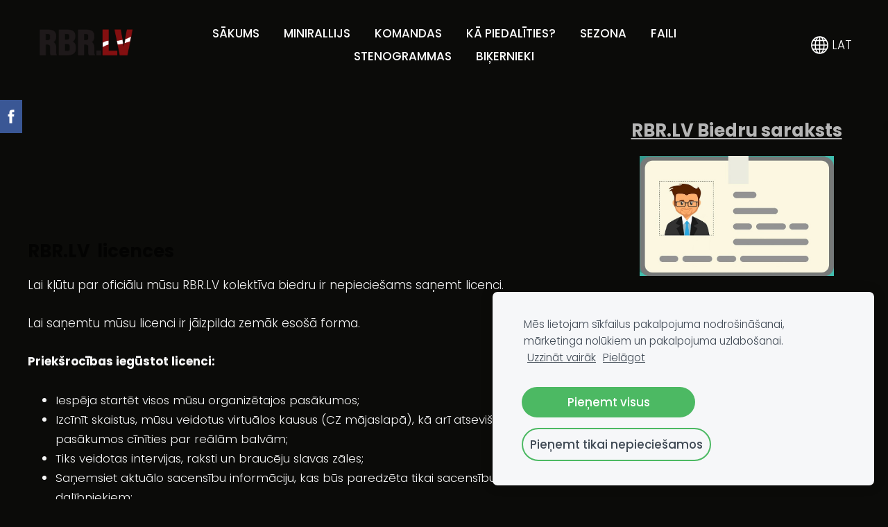

--- FILE ---
content_type: text/html; charset=UTF-8
request_url: https://www.rbr.lv/vecas-lapas-info---nevajadzigs/licences/
body_size: 8891
content:
<!doctype html>

<html lang="lv">

    <head>

        <title>Lai kļūtu par oficiālu mūsu RBR.LV kolektīva biedru ir nepieciešams saņem</title>

    <meta name="description" content="RBR.LV  licences Lai kļūtu par oficiālu mūsu RBR.LV kolektīva biedru ir nepieciešams saņemt licenci. " />

    <link rel="canonical" href="https://www.rbr.lv/vecas-lapas-info---nevajadzigs/licences/">




        <meta charset="utf-8" />
        <meta name="viewport" content="width=device-width,initial-scale=1.0" />

        <link rel="stylesheet" href="https://dss4hwpyv4qfp.cloudfront.net/designs/_shared/css/layout-shared.css?v=2.568" type="text/css" />
        
        <link href="/favicon.png?2" rel="shortcut icon">
<link href="/favicon.png?2" rel="apple-touch-icon">        
            <link rel="stylesheet" href="https://dss4hwpyv4qfp.cloudfront.net/libs/js/fancybox3/jquery.fancybox.min.css?v=2.568" type="text/css" />
                <script src="https://dss4hwpyv4qfp.cloudfront.net/libs/js/jquery/2.2.4/jquery.min.js" ></script>
            <script src="https://dss4hwpyv4qfp.cloudfront.net/libs/js/fancybox3/jquery.fancybox.min.js?v=2.568" defer></script>
            <script src="https://dss4hwpyv4qfp.cloudfront.net/libs/js/bannerplay/jquery.bannerplay.js?v=2.568" defer></script>
            <script src="https://dss4hwpyv4qfp.cloudfront.net/libs/js/responsivevideos/jquery.responsivevideos.js?v=2.568" defer></script>
            <script src="https://dss4hwpyv4qfp.cloudfront.net/designs/_shared/js/bookings.js?v=2.568" defer></script>
            <script src="https://dss4hwpyv4qfp.cloudfront.net/designs/_shared/js/designfx.js?v=2.568" defer></script>
            <script src="https://dss4hwpyv4qfp.cloudfront.net/libs/js/mozlive.js?v=2.568" ></script>
                <link rel="alternate" href="https://www.rbr.lv/page/sezona-2024/rallijs-aluksne/rss/" type="application/rss+xml" title="Virtuālā rallija līga Latvijā - Rallijs Alūksne" />
            <link rel="alternate" href="https://www.rbr.lv/page/sezona-2024/rallijssarma/rss/" type="application/rss+xml" title="Virtuālā rallija līga Latvijā - Rallijs Sarma" />
            <link rel="alternate" href="https://www.rbr.lv/page/sezona-2024/delfi-rally-estonia/rss/" type="application/rss+xml" title="Virtuālā rallija līga Latvijā - Delfi Rally Estonia" />
            <link rel="alternate" href="https://www.rbr.lv/page/sezona-2024/rallijs-cesis/rss/" type="application/rss+xml" title="Virtuālā rallija līga Latvijā - Rallijs Cēsis" />
            <link rel="alternate" href="https://www.rbr.lv/page/sezona-2024/rallijs-paide/rss/" type="application/rss+xml" title="Virtuālā rallija līga Latvijā - Rallijs Paide" />
            <link rel="alternate" href="https://www.rbr.lv/page/sezona-2024/rallijs-samsonas-rally-utena/rss/" type="application/rss+xml" title="Virtuālā rallija līga Latvijā - Rallijs Samsonas Rally Utena" />
            <link rel="alternate" href="https://www.rbr.lv/page/sezona-2023/rallijssarma/rss/" type="application/rss+xml" title="Virtuālā rallija līga Latvijā - Rallijs Sarma" />
            <link rel="alternate" href="https://www.rbr.lv/page/sezona-2023/rallijs-aluksne/rss/" type="application/rss+xml" title="Virtuālā rallija līga Latvijā - Rallijs Alūksne" />
            <link rel="alternate" href="https://www.rbr.lv/page/sezona-2023/rallijs-vecpils/rss/" type="application/rss+xml" title="Virtuālā rallija līga Latvijā - Rallijs Vecpils" />
            <link rel="alternate" href="https://www.rbr.lv/page/sezona-2023/rallijs-liepaja1/rss/" type="application/rss+xml" title="Virtuālā rallija līga Latvijā - Rallijs Liepāja 1" />
            <link rel="alternate" href="https://www.rbr.lv/page/sezona-2023/rallijs-liepaja-2/rss/" type="application/rss+xml" title="Virtuālā rallija līga Latvijā - Rallijs Liepāja 2" />
            <link rel="alternate" href="https://www.rbr.lv/page/sezona-2023/rallijs-cesis/rss/" type="application/rss+xml" title="Virtuālā rallija līga Latvijā - Rallijs Cēsis" />
            <link rel="alternate" href="https://www.rbr.lv/page/sezona-2023/rallijs-paide-ralli/rss/" type="application/rss+xml" title="Virtuālā rallija līga Latvijā - Rallijs Paide Ralli" />
            <link rel="alternate" href="https://www.rbr.lv/page/sezona-2023/rallijs-utena/rss/" type="application/rss+xml" title="Virtuālā rallija līga Latvijā - Rallijs Utena" />
            <link rel="alternate" href="https://www.rbr.lv/vecas-lapas-info---nevajadzigs/sezona-2020/virtualais-ralli/rss/" type="application/rss+xml" title="Virtuālā rallija līga Latvijā - Virtualais Rallija Kauss" />
            <link rel="alternate" href="https://www.rbr.lv/vecas-lapas-info---nevajadzigs/sezona-2020/vasaras-kauss/rss/" type="application/rss+xml" title="Virtuālā rallija līga Latvijā - Vasaras Kauss" />
            <link rel="alternate" href="https://www.rbr.lv/vecas-lapas-info---nevajadzigs/sezona-2020/pavasara-kauss/rss/" type="application/rss+xml" title="Virtuālā rallija līga Latvijā - Pavasara Kauss" />
            <link rel="alternate" href="https://www.rbr.lv/vecas-lapas-info---nevajadzigs/sezona-2020/testi/rss/" type="application/rss+xml" title="Virtuālā rallija līga Latvijā - Testi" />
        <script>var FRONTEND_CDN = 'https://dss4hwpyv4qfp.cloudfront.net';</script>


    
    
    <!-- Cookie bar -->
    <script src="https://dss4hwpyv4qfp.cloudfront.net/libs/js/cookiebar/cookiebar.js?v=2.568"></script>
    <script>
        $(document).ready(function() {
            try {
                cookieBar({
                theme: "light",
                bannerPolicyLink: "",
                language: "lv"
            });
            } catch (e) {}
        });
    </script>


    <script src="https://dss4hwpyv4qfp.cloudfront.net/m/localize/menu/lv/?v=2.568" defer></script>
<script src="https://dss4hwpyv4qfp.cloudfront.net/m/localize/cart/lv/?v=2.568" defer></script>
<script src="https://dss4hwpyv4qfp.cloudfront.net/libs/js/component/cart.js?v=2.568" defer></script>
<script src="https://dss4hwpyv4qfp.cloudfront.net/libs/js/component/filter.js?v=2.568" defer></script>

            <script>
                var mozPageMozApi = {"language":"lv","page":"licences"}
            </script>
            


<script>
    function isSmallTouchDevice() {
        return (('ontouchstart' in window) && (window.matchMedia("(max-width: 750px), (max-height: 500px)").matches));
    }
    if (isSmallTouchDevice()) {
        document.documentElement.classList.add('mobile-header');
    }
</script>



                <link href="https://dss4hwpyv4qfp.cloudfront.net/designs/_shared/fonts/?family=Poppins:300,300italic,500,700,700italic&v=2.568" rel="stylesheet" />
        <style class="customizer">
                                                                                                                                                            :root { --color-header :  #0b0b09  }
                                                                                                                            :root { --color-title :  #ffffff  }
                                                                                                                            :root { --color-menu-text :  #ffffff  }
                                                                                                                            :root { --color-menu-text-selected :  #c50019  }
                                                                                                                            :root { --color-menu-accent :  #c50019  }
                                                                                                                            :root { --color-submenu :  #0b0b09  }
                                                                                                                            :root { --color-submenu-text :  #ffffff  }
                                                                                                                            :root { --color-submenu-text-selected :  #eae0d5  }
                                                                                                                            :root { --color-submenu-accent :  #eae0d5  }
                                                                                                                            :root { --color-link :  #3067f8  }
                                                                                                                            :root { --color-button :  #ffffff  }
                                                                                                                            :root { --color-button-text :  #0b0b09  }
                                                                                                                            :root { --color-button-hover :  #eae0d5  }
                                                                                                                            :root { --color-button-text-hover :  #0b0b09  }
                                                                                                                            :root { --color-sidemenu-text :  #eae0d5  }
                                                                                                                            :root { --color-sidemenu-text-hover :  #f5f5f5  }
                                                                                                                            :root { --color-h1 :  #ffffff  }
                                                                                                                            :root { --color-h2 :  #ffffff  }
                                                                                                                            :root { --color-h3 :  #ffffff  }
                                                                                                                            :root { --color-text :  #f5f5f5  }
                                                                                                                            :root { --color-text-strong :  #ffffff  }
                                                                                                                            :root { --color-price :  #ffffff  }
                                                                                                                            :root { --color-text-highlight :  rgba(234, 225, 214, 0.13)  }
                                                                                                                            :root { --color-text-border :  rgba(255, 255, 255, 0.28)  }
                                                                                                                            :root { --color-background :  #0b0b09  }
                                                                                                                            :root { --color-section-bg-1 :  #38382e  }
                                                                                                                            :root { --color-section-bg-2 :  #eae0d5  }
                                                                                                                            :root { --color-section-bg-3 :  #ffffff  }
                                                                                                                            :root { --color-footer :  #0b0b09  }
                                                                                                                            :root { --color-footer-text :  #ffffff  }
                                                                                                                            :root { --color-footer-link :  #eae0d5  }
                                                                                                                            :root { --color-footer-link-hover :  #ffffff  }
                                                                                                                            :root { --color-text-1 :  #0b0b09  }
                                                                                                                            :root { --color-text-1-highlight :  rgba(11, 11, 9, 0.11)  }
                                                                                                                            :root { --color-text-1-button :  #0b0b09  }
                                                                                                                            :root { --color-text-1-button-text :  #ffffff  }
                                                                                                                                                                                                                                                                                                                                                                                                                                                                                                                                    
        @media (forced-colors: active) {
            :root { --color-header :  Canvas  }
            :root { --color-title :  CanvasText  }
            :root { --color-menu-text :  LinkText  }
            :root { --color-menu-text-selected :  CanvasText  }
            :root { --color-menu-accent :  CanvasText  }
            :root { --color-submenu :  Canvas  }
            :root { --color-submenu-text :  LinkText  }
            :root { --color-submenu-text-selected :  CanvasText  }
            :root { --color-submenu-accent :  CanvasText  }
            :root { --color-link :  LinkText  }
            :root { --color-button :  ButtonFace  }
            :root { --color-button-text :  ButtonText  }
            :root { --color-button-hover :  ButtonFace  }
            :root { --color-button-text-hover :  ButtonText  }
            :root { --color-sidemenu-text :  LinkText  }
            :root { --color-sidemenu-text-hover :  CanvasText  }
            :root { --color-h1 :  CanvasText  }
            :root { --color-h2 :  CanvasText  }
            :root { --color-h3 :  CanvasText  }
            :root { --color-text :  CanvasText  }
            :root { --color-text-strong :  CanvasText  }
            :root { --color-price :  CanvasText  }
            :root { --color-text-highlight :  Canvas  }
            :root { --color-text-border :  CanvasText  }
            :root { --color-background :  Canvas  }
            :root { --color-section-bg-1 :  Canvas  }
            :root { --color-section-bg-2 :  Canvas  }
            :root { --color-section-bg-3 :  Canvas  }
            :root { --color-footer :  Canvas  }
            :root { --color-footer-text :  CanvasText  }
            :root { --color-footer-link :  LinkText  }
            :root { --color-footer-link-hover :  CanvasText  }
            :root { --color-text-1 :  CanvasText  }
            :root { --color-text-1-highlight :  Canvas  }
            :root { --color-text-1-button :  ButtonFace  }
            :root { --color-text-1-button-text :  ButtonText  }
        }

    </style>
    <style class="customizer-fonts">
                                                                                                                                                                                                                                                                                                                                                                                                                                                                                                                                                                                                                                                                                                                                                                                                                                                                                                            body, .mz_editable {
                                                                                font-family : Poppins, Arial, Helvetica, sans-serif;
                                                                                                            font-weight : 300;
                                                                        }
                                                                                                                            #title .mz_wysiwyg {
                                                                                font-family : Poppins, Arial, Helvetica, sans-serif;
                                                                                                            font-weight : 700;
                                                                                                            letter-spacing : -0.02em;
                                                                                                            font-style : normal;
                                                                        }
                                                                                                                            .mz_editable h1, .mz_editable h1.moze-megatitle {
                                                                                font-family : Poppins, Arial, Helvetica, sans-serif;
                                                                                                            font-weight : 700;
                                                                                                            letter-spacing : -0.02em;
                                                                        }
                                                                                                                            .mz_editable h2, .sidebox h2 {
                                                                                font-family : Poppins, Arial, Helvetica, sans-serif;
                                                                                                            font-weight : 700;
                                                                                                            letter-spacing : 0;
                                                                        }
                                                                            #sidebar h2 {
                                                                                font-family : Poppins, Arial, Helvetica, sans-serif;
                                                                                                            font-weight : 700;
                                                                                                            letter-spacing : 0;
                                                                        }
                                                                                                                            .mz_editable h3 {
                                                                                font-family : Poppins, Arial, Helvetica, sans-serif;
                                                                                                            font-weight : 700;
                                                                        }
                                                                                                                            .moze-form input, .moze-form select, .moze-form textarea {
                                                                                font-family : Poppins, Arial, Helvetica, sans-serif;
                                                                        }
                                                                                                                            .moze-button, .moze-button-large, .moze-form .moze-formbutton {
                                                                                font-family : Poppins, Arial, Helvetica, sans-serif;
                                                                                                            font-weight : 300;
                                                                                                            letter-spacing : 0;
                                                                        }
                                                                                                                            .mz_editable .moze-blockquote {
                                                                                font-family : Poppins, Arial, Helvetica, sans-serif;
                                                                                                            font-style : italic;
                                                                        }
                                                                                                                            .mz_editable .moze-code {
                                                                                font-family : 'Courier New', Courier, monospace;
                                                                        }
                                                                                                                            #menu ul li a {
                                                                                font-family : Poppins, Arial, Helvetica, sans-serif;
                                                                        }
                                                                                                                            #menu > ul > li > a {
                                                                                font-family : Poppins, Arial, Helvetica, sans-serif;
                                                                                                            font-weight : 500;
                                                                                                            letter-spacing : 0;
                                                                        }
                                                                                                                            #header-side a {
                                                                                font-family : Poppins, Arial, Helvetica, sans-serif;
                                                                        }
                                                                                                                            #footmenu a {
                                                                                font-family : Oswald, Arial, Helvetica, sans-serif;
                                                                                                            font-weight : 300;
                                                                                                            text-transform : uppercase;
                                                                                                                                                                                       }
                                                                                                                                                                                                                                                                    </style>

    

    


    </head>

    <body class="header-menu-middle    footer-center    design-menu-caps    design-menu-fullwidth            design-menu-selected-underline2    design-languages-dropdown            design-width-l design-width-l design-width-l design-width-l design-textsize-l design-textsize-l design-textsize-l design-textsize-l design-buttons-round design-buttons-round design-buttons-round  design-v2" lang="lv">

        
        <div id="wrap">
            <header id="top">
    <div id="header">
        <a id="skip-link" href="javascript:;" tabindex="1">Pāriet uz galveno saturu</a>
        <div id="header-side">
            <div id="shopicons">
                                                <button class="menu-icon shopbar-account" style="display: none" href="javascript:;" title="My account" aria-label="My account" aria-haspopup="dialog"><svg xmlns="http://www.w3.org/2000/svg"></svg></button>
            </div>
            <div id="toolicons">

            </div>
            <div  class="mz_component mz_lngselect" id="languages">    <button class="menu-icon" href="javascript:;" aria-label="Valodas izvēle" aria-haspopup="true" aria-controls="languages-menu"><svg xmlns="http://www.w3.org/2000/svg"></svg>&nbsp;LAT</button>
    <ul id="languages-menu" role="menu">
                    <li  class="selected" role="none">
                <a href="/" hreflang="lv" role="menuitem" aria-label="Latviešu" aria-current="true">LAT</a>
            </li>
                    <li  role="none">
                <a href="/home/" hreflang="en" role="menuitem" aria-label="English" >ENG</a>
            </li>
            </ul>
    </div>
                    </div>
        <div id="header-main">
            <div id="title">
                                    <a href="/" tabindex="2"><div class="mz_component mz_logo mz_editable mz_wysiwyg">    <div class="moze-wysiwyg-editor moze-no-contenteditable" >
        <img class="logo-default" src="https://site-884760.mozfiles.com/files/884760/logobox/95434292/logo-default-927478c46cd5a29709d9bf6db5e8a36a.png" style="width: 170px;" alt="Virtuālā rallija līga Latvijā" aria-label="Logotips">
            </div>
</div></a>
                            </div>
                            <div id="toptext" style="display: none">
                    <div  class="mz_component mz_wysiwyg mz_editable">    <div class="moze-wysiwyg-editor" >
            </div>
</div>
                </div>
                                        <div  class="mz_component mz_menu" id="menu" aria-label="Galvenā izvēlne">
            <ul role="menu">
                <li role="none"><a href="/"  role="menuitem" >Sākums</a>
                                    </li>
                        <li role="none"><a href="/minirallijs/"  role="menuitem" >Minirallijs</a>
                                    </li>
                        <li role="none"><a href="/komandas/"  role="menuitem" >Komandas</a>
                                    </li>
                        <li role="none"><a href="/ka-piedalities/"  role="menuitem" >Kā piedalīties?</a>
                                    </li>
                        <li role="none"><a href=""  role="menuitem" aria-haspopup="true">Sezona</a>
                        <ul role="menu">
                <li role="none"><a href="/page/sezona-2025/"  role="menuitem" aria-haspopup="true">Sezona 2025</a>
                        <ul role="menu">
                <li role="none"><a href="/page/sezona-2025/komandas/"  role="menuitem" >Komandas</a>
                                    </li>
                        <li role="none"><a href="/page/sezona-2025/rallijs-aluksne/"  role="menuitem" >Rallijs Alūksne</a>
                                    </li>
                        <li role="none"><a href="/page/sezona-2025/rallijs-sarma/"  role="menuitem" >Rallijs Sarma</a>
                                    </li>
                        <li role="none"><a href="/page/sezona-2025/louna-eesti-ralli/"  role="menuitem" >Louna-Eesti Ralli</a>
                                    </li>
                        <li role="none"><a href="/page/sezona-2025/paide-ralli/"  role="menuitem" >Paide Ralli</a>
                                    </li>
                        <li role="none"><a href="/page/sezona-2025/rallijs-cesis/"  role="menuitem" >Rallijs Cēsis</a>
                                    </li>
                            </ul></li>
                                    <li role="none"><a href="/page/sezona-2024/"  role="menuitem" aria-haspopup="true">Sezona 2024</a>
                        <ul role="menu">
                <li role="none"><a href="/page/sezona-2024/rallijs-aluksne/"  role="menuitem" >Rallijs Alūksne</a>
                                    </li>
                        <li role="none"><a href="/page/sezona-2024/rallijssarma/"  role="menuitem" >Rallijs Sarma</a>
                                    </li>
                        <li role="none"><a href="/page/sezona-2024/delfi-rally-estonia/"  role="menuitem" >Delfi Rally Estonia</a>
                                    </li>
                        <li role="none"><a href="/page/sezona-2024/rallijs-cesis/"  role="menuitem" >Rallijs Cēsis</a>
                                    </li>
                        <li role="none"><a href="/page/sezona-2024/rallijs-paide/"  role="menuitem" >Rallijs Paide</a>
                                    </li>
                        <li role="none"><a href="/page/sezona-2024/rallijs-samsonas-rally-utena/"  role="menuitem" >Rallijs Samsonas Rally Utena</a>
                                    </li>
                        <li role="none"><a href="/page/sezona-2024/challenge-cup/"  role="menuitem" >Challenge CUP</a>
                                    </li>
                            </ul></li>
                                    <li role="none"><a href="/page/sezona-2023/"  role="menuitem" aria-haspopup="true">Sezona 2023</a>
                        <ul role="menu">
                <li role="none"><a href="/page/sezona-2023/rallijssarma/"  role="menuitem" >Rallijs Sarma</a>
                                    </li>
                        <li role="none"><a href="/page/sezona-2023/rallijs-aluksne/"  role="menuitem" >Rallijs Alūksne</a>
                                    </li>
                        <li role="none"><a href="/page/sezona-2023/rallijs-vecpils/"  role="menuitem" >Rallijs Vecpils</a>
                                    </li>
                        <li role="none"><a href="/page/sezona-2023/rallijs-liepaja1/"  role="menuitem" >Rallijs Liepāja 1</a>
                                    </li>
                        <li role="none"><a href="/page/sezona-2023/rallijs-liepaja-2/"  role="menuitem" >Rallijs Liepāja 2</a>
                                    </li>
                        <li role="none"><a href="/page/sezona-2023/rallijs-cesis/"  role="menuitem" >Rallijs Cēsis</a>
                                    </li>
                        <li role="none"><a href="/page/sezona-2023/rallijs-paide-ralli/"  role="menuitem" >Rallijs Paide Ralli</a>
                                    </li>
                        <li role="none"><a href="/page/sezona-2023/rallijs-utena/"  role="menuitem" >Rallijs Utena</a>
                                    </li>
                            </ul></li>
                            </ul></li>
                                    <li role="none"><a href="/faili/"  role="menuitem" >Faili</a>
                                    </li>
                        <li role="none"><a href="/stenogrammas/"  role="menuitem" >Stenogrammas</a>
                                    </li>
                        <li role="none"><a href="/bikernieki/"  role="menuitem" >Biķernieki</a>
                                </li></ul>
            
</div>
                    </div>

        <button id="languages-opener" aria-label="Valodas izvēle" class="mobile-menu-opener clearbutton"><svg xmlns="http://www.w3.org/2000/svg"></svg></button>
        <button id="menu-opener" aria-label="Galvenā izvēlne" class="mobile-menu-opener clearbutton"><svg xmlns="http://www.w3.org/2000/svg"></svg></button>

    </div>
    </header>                        

    
                <script>

function webformFrontendFx(settings)
{
    let defaults = {
        baseURL     : '/',
        component   : null,
        componentID : 0,
        webform     : null
    };

    this.settings = $.extend(true, {}, defaults, settings);

    this.serviceComboBox = null;
    this.calendarComboBox = null;

    this.widgetExists = false;
    this.widgetInitData = null;
    this.widgetStateData = null;

    this.bookingRequest = {
        service   : null,
        serviceID : null,
        dateFrom  : null,
        dateTo    : null,
        timeFrom  : null,
        timeTo    : null,
        formatted : null
    };

    this.init();
    this.initBooking();
}

webformFrontendFx.prototype.init = function()
{
    this.settings.webform
        .off('submit')
        .on('submit', () => this.submitForm());
}

webformFrontendFx.prototype.initBooking = function()
{
    this.serviceComboBox = this.settings.webform.find('select[id^="moze-webform-bookings-service-"]');
    this.calendarComboBox = this.settings.webform.find('select[id^="moze-webform-bookings-time-"]');

    if (this.serviceComboBox.length == 0 || this.calendarComboBox.length == 0) {
        this.serviceComboBox = null;
        this.calendarComboBox = null;
        return;
    }

    this.widgetExists = true;

    // Service combo box

    this.serviceComboBox
        .off('change')
        .on('change', (event) => {

            new mozLive3({
                source: {
                    id   : this.settings.componentID,
                    name : this.settings.component.attr('data-name')
                },
                action: 'webform-booking-init',
                parameters: {
                    service: event.currentTarget.value
                },
                response: {
                    callback: [
                        (response) => {
                            this.widgetInitData = null;
                            if (response.error) {
                                console.warn(response.errorMessage);
                                return;
                            }
                            this.widgetInitData = response.data;
                        }
                    ]
                }
            });
        })
        .trigger('change');

    // Calendar combo box

    this.calendarComboBox
        .off('mousedown keydown')
        .on('mousedown keydown', (event) => {
            if ((event.type == 'mousedown') ||
                (event.type == 'keydown' && (event.key === ' ' || event.key === 'Enter'))) {
                event.preventDefault();
                this.initBookingWidget();
            }
        });
}

webformFrontendFx.prototype.initBookingWidget = function()
{
    if (!this.widgetExists || !this.widgetInitData) {
        return;
    }

    let widgetOptions = {

        type: this.widgetInitData.type,

        minDaysRange: this.widgetInitData.minDaysRange,
        maxDaysRange: this.widgetInitData.maxDaysRange,

        mozLive3Parameters: {
            componentID: this.settings.componentID,
            componentName: this.settings.component.attr('data-name'),
            serviceID: this.serviceComboBox.val(),
            onWidgetInitializedAction: 'webform-booking-date-from',
            onDateFromSelectedAction: 'webform-booking-time-from',
            onTimeFromSelectedActions: 'webform-booking-date-to',
            onDateToSelectedAction: 'webform-booking-time-to',
        },

        onSubmit: (widget, result) => {

            this.widgetStateData = widget.saveState();

            let deferred = $.Deferred();
            deferred.resolve(true);

            // Fills the booking request data.

            let selectedServiceID = this.serviceComboBox.val(),
                selectedService   = this.serviceComboBox.find('option[value="' + selectedServiceID + '"]').text();

            this.bookingRequest = result;

            this.bookingRequest.serviceID = selectedServiceID;
            this.bookingRequest.service = selectedService;

            let option = $('<option>')
                .html(this.bookingRequest.formatted);

            this.calendarComboBox.find('option').remove();

            // Creates a request to draft a booking event.

            new mozLive3({
                source: {
                    id   : this.settings.componentID,
                    name : this.settings.component.attr('data-name')
                },
                action: 'webform-booking-draft',
                parameters: {
                    token: this.widgetInitData.draftToken,
                    booking: this.bookingRequest
                },
                response: {
                    callback: [
                        (response) => {

                            if (response.error) {
                                console.warn(response.errorMessage);
                                return;
                            }

                            if (response.data.success != true) {
                                alert('Booking not available anymore!');
                                return;
                            }

                            this.calendarComboBox.append(option);
                            this.calendarComboBox[0].selectedIndex = 0;
                        }
                    ]
                }
            });

            return deferred.promise();
        }
    };

    let widget = new BookingWidget(widgetOptions);
    widget.show(this.widgetStateData);
}

webformFrontendFx.prototype.getFormData = function()
{
    let result = {};

    this.settings.webform.find('[name^="moze-webform-ctrl-"]').each((index, ctrl) => {

        let name  = $(ctrl).attr('name');
        let value = '';

        if ($(ctrl).attr('type') == 'checkbox') {
            value = $(ctrl).is(':checked') ? 1 : 0;
        }
        else {
            value = $.trim($(ctrl).val());
        }

        result[name] = value;
    });

    if (this.widgetExists) {
        result.booking = this.bookingRequest;
    }

    return result;
}

webformFrontendFx.prototype.validateForm = function()
{
    let result = true;

    let requiredCtrls = this.settings.webform.find('[data-required]');
    requiredCtrls.removeClass('moze-formerror').removeAttr('aria-invalid');

    requiredCtrls.each((index, ctrl) => {

        let subResult = true;
        let validator = $(ctrl).data('required');

        switch (validator) {
            case 'textbox':
                subResult = $(ctrl).val() !== '';
                break;
            case 'multiline':
                subResult = $(ctrl).val() !== '';
                break;
            case 'checkbox':
                subResult = $(ctrl).is(':checked');
                break;
            case 'combobox':
                subResult = $(ctrl).find(':selected').attr('disabled') != 'disabled';
                break;
            case 'email':
                subResult = $.trim($(ctrl).val()).match(/^[_a-z0-9-]+(.[_a-z0-9-]+)*@[a-z0-9-]+(.[a-z0-9-]+)*(.[a-z]{2,4})$/i) !== null;
                break;
        }

        if (subResult === false) {
            $(ctrl).addClass('moze-formerror').attr('aria-invalid', true);
        }

        result = result & subResult;
    });

    if (this.widgetExists) {

        let hasBookingRequest =
            this.bookingRequest !== null &&
            this.bookingRequest.serviceID !== null;

        this.calendarComboBox
            .toggleClass('moze-formerror', !hasBookingRequest)
            .attr('aria-invalid', !hasBookingRequest);

        result = result & hasBookingRequest;
    }

    return result;
}

webformFrontendFx.prototype.submitForm = function()
{
    if (!this.validateForm()) {
        alert(this.settings.webform.data('failuremsg'));
        let firstErrorTag = this.settings.webform.find('.moze-formerror').first();
        if (firstErrorTag.length) {
            firstErrorTag.focus();
        }
        return false;
    }

    const submitFormWithMozLive = (bookingEventRecID) => {
        mozLive({
            src        : { id: this.settings.componentID },
            dest       : null,
            action     : 'webform-submit',
            task       : 'redirect',
            parameters : {
                data   : this.getFormData(),
                href   : this.settings.baseURL + 'params/submitted/' + this.settings.componentID + '/',
                event  : bookingEventRecID
            },
            errors     : {
                maintenance : 'Šobrīd nav iespējams apstrādāt Tavu pieprasījumu sakarā ar plānotiem uzlabošanas darbiem. Lūdzu, mēģiniet vēlāk.'
            }
        });
    };

    if (this.widgetExists) {

        // The webform contains booking fields.
        // We need to commit the draft booking first.

        new mozLive3({
            source: {
                id   : this.settings.componentID,
                name : this.settings.component.attr('data-name')
            },
            action: 'webform-booking-commit',
            parameters: {
                component: this.settings.componentID,
                token: this.widgetInitData.draftToken,
                booking: this.bookingRequest
            },
            response: {
                callback: [
                    (response) => {
                        if (response.error) {
                            console.warn(response.errorMessage);
                            return;
                        }
                        if (response.data.success != true) {
                            alert('Booking not available anymore!');
                            return;
                        }
                        submitFormWithMozLive(response.data.eventRecID);
                    }
                ]
            }
        });
    }
    else {

        // No booking fields in the webform.

        submitFormWithMozLive(null);
    }

    return false;
}

$(document).ready(() => {
    $('div.mz_component.mz_form form.moze-form').each((index, form) => {
        new webformFrontendFx({
            baseURL     : '/vecas-lapas-info---nevajadzigs/licences/',
            component   : $(form).closest('div.mz_form'),
            componentID : $(form).closest('div.mz_form').data('cid'),
            webform     : $(form)
        });
    });
});

</script>    
    <main class="mz_component mz_grid" data-cid="21536022" data-pid="5054463">


    
                                                                <div class="section section-customizable section-bg-none section-text-color-none section-height-s section-width-l"
     data-row-id="4172471"
     data-row-slice="form"
     data-row-slice-variant="form-left-wide">

    <!-- slice-form -->

    <div class="container">

        
        <div class="gridrow">

            
            <div class="column-8-12">
                <div id="editable">
                    <div  class="mz_component mz_wysiwyg mz_editable">    <div class="moze-wysiwyg-editor" >
                    <h2 style="letter-spacing: normal;"><span class="moze-secondary moze-large"><b><span style="color: #000000"><br></span></b></span></h2><h2 style="letter-spacing: normal;"><span class="moze-secondary moze-large"><b><span style="color: #000000"><br></span></b></span></h2><h2 style="letter-spacing: normal;"><span class="moze-secondary moze-large"><b><span style="color: #000000"><br></span></b></span></h2><h2 style="letter-spacing: normal;"><span class="moze-secondary moze-large"><b><span style="color: #000000">RBR.LV&nbsp; licences</span></b></span></h2><p style="">Lai kļūtu par oficiālu mūsu RBR.LV kolektīva biedru ir nepieciešams saņemt licenci.&nbsp;<br></p><p style="">Lai saņemtu mūsu licenci ir jāizpilda zemāk esošā forma.</p><div style=""><b>Priekšrocības iegūstot licenci:</b></div><p style=""></p><ul style="font-size: 16.8px;"><li>Iespēja startēt visos mūsu organizētajos pasākumos;</li><li>Izcīnīt skaistus, mūsu veidotus virtuālos kausus (CZ mājaslapā), kā arī atsevišķos pasākumos cīnīties par reālām balvām;</li><li>Tiks veidotas intervijas, raksti un braucēju slavas zāles;</li><li>Saņemsiet aktuālo sacensību informāciju, kas būs paredzēta tikai sacensību dalībniekiem;</li><li>Sacensību organizatoriem - informācija par e-dalībniekiem.&nbsp;&nbsp;</li></ul><p><span class="moze-small">Lai atrastu savu&nbsp;</span><i style="font-size: calc(16.8px);"><span class="moze-small">DRIVERS ID</span></i><span class="moze-small">, ielogojamies/reģistrējamies čehu mājaslapā(&nbsp;</span><a href="http://rbr.onlineracing.cz/" target="_blank" style="font-size: calc(16.8px);"><span class="moze-small">rbr.onlineracings.cz</span></a><span class="moze-small">&nbsp;) un spiežam&nbsp;</span><i style="font-size: calc(16.8px);"><span class="moze-small">Statistics.&nbsp;</span></i><br></p>
            </div>
</div>
                    <div  class="mz_component mz_editable mz_form" data-cid="21536023">            <form action="javascript:;" class="moze-form" method="post" data-failuremsg = "Forma ir aizpildīta nepilnīgi vai nepareizi.">

            
                                                                        
                                    <label for="moze-webform-ctrl-2657279">Uzvārds <span title="Obligāts">*</span></label><br />
                    <input id="moze-webform-ctrl-2657279" name="moze-webform-ctrl-2657279" type="text" data-required="textbox" required />
                
                
                
                
                
                
                <br />

            
                                                                        
                                    <label for="moze-webform-ctrl-2657272">Vārds <span title="Obligāts">*</span></label><br />
                    <input id="moze-webform-ctrl-2657272" name="moze-webform-ctrl-2657272" type="text" data-required="textbox" required />
                
                
                
                
                
                
                <br />

            
                                                                        
                                    <label for="moze-webform-ctrl-2690980">Driver&#039;s ID (CZ mājaslapā) <span title="Obligāts">*</span></label><br />
                    <input id="moze-webform-ctrl-2690980" name="moze-webform-ctrl-2690980" type="text" data-required="textbox" required />
                
                
                
                
                
                
                <br />

            
                                                                        
                
                
                
                
                                    <label for="moze-webform-ctrl-2657273">E-pasts  <span title="Obligāts">*</span></label><br />
                    <input id="moze-webform-ctrl-2657273" name="moze-webform-ctrl-2657273" type="email" autocomplete="email" data-required="email" required />
                
                
                <br />

            
                                                                        
                                    <label for="moze-webform-ctrl-2698446">RBR debijas gads</label><br />
                    <input id="moze-webform-ctrl-2698446" name="moze-webform-ctrl-2698446" type="text"  />
                
                
                
                
                
                
                <br />

            
                                                                        
                                    <label for="moze-webform-ctrl-2698447">Tavi sasniegumi RBR.LV iepriekš (LRČ, Rallijsprints)</label><br />
                    <input id="moze-webform-ctrl-2698447" name="moze-webform-ctrl-2698447" type="text"  />
                
                
                
                
                
                
                <br />

            
                                                                        
                                    <label for="moze-webform-ctrl-2698452">Iecienītākais trases segums</label><br />
                    <input id="moze-webform-ctrl-2698452" name="moze-webform-ctrl-2698452" type="text"  />
                
                
                
                
                
                
                <br />

            
            <input class="mz_notforhumans" name="moze-webform-ctrl-slazds" tabindex="-1" type="search" autocomplete="off" />
            <input class="moze-formbutton" type="submit" value="Nosūtīt" />

        </form>
    
</div>
                </div>
            </div>

                            <div class="column-4-12">
                    <div  class="mz_component mz_wysiwyg mz_editable">    <div class="moze-wysiwyg-editor" >
                    <div class="moze-center"><h2 style="letter-spacing: normal;" class="moze-center"><span class="moze-secondary moze-large"><b><u>RBR.LV Biedru saraksts</u></b></span></h2><p><img src="//site-884760.mozfiles.com/files/884760/id1.jpg" style="width: 280px;" class="moze-img-center"></p><p class="moze-left"><span class="moze-secondary moze-large">Tiks publicēts drīzumā.&nbsp;</span></p><p class="moze-left"></p></div>
            </div>
</div>
                </div>
            
        </div>

    </div>

</div>                                                                        <div class="section section-customizable section-bg-none section-text-color-none section-height-m section-width-l"
     data-row-id="10607810"
     data-row-slice="text"
     data-row-slice-variant="text-1x1">

    <!-- slice-text -->

    <div class="container">

        <!-- Header -->

        
        <!-- Content -->

                                                        <div class="gridrow section-content" >
                                                                                    <div class="column-12-12" >
                                    <div  class="mz_component mz_wysiwyg mz_editable">    <div class="moze-wysiwyg-editor" >
                    <meta charset="UTF-8">
<form action="https://www.paypal.com/donate" method="post">&nbsp;<!-- Identify your business so that you can collect the payments. -->&nbsp;<input type="hidden" name="business" value="donations@kcparkfriends.org">&nbsp;<!-- Specify details about the contribution -->&nbsp;<input type="hidden" name="no_recurring" value="0">&nbsp;<input type="hidden" name="item_name" value="Friends of the Park">&nbsp;<input type="hidden" name="item_number" value="Fall Cleanup Campaign">&nbsp;<input type="hidden" name="amount" value="25.00">&nbsp;<input type="hidden" name="currency_code" value="USD">&nbsp;<!-- Display the payment button. -->&nbsp;<input type="image" name="submit" src="https://www.paypalobjects.com/en_US/i/btn/btn_donate_LG.gif" alt="Donate">&nbsp;<img alt="" width="1" height="1" src="https://www.paypalobjects.com/en_US/i/scr/pixel.gif"></form>
            </div>
</div>
                                </div>
                                                                                                                                                                                                                                    </div>
                                                                                                                        
        <!-- Footer -->

        
    </div>
</div>            
    
    </main>

    
    <div  class="mz_component mz_catalogcart mz_catalogsidecart" data-name="maincatalogcartside" data-type="catalogcartside" data-page-type="4" data-catalog-layout="top" data-cart-id=""><div id="shopbar">
    <button id="shopbar-search" class="shopbar-search" aria-label="Meklēt" style="display: none" aria-haspopup="dialog">
        <svg xmlns="http://www.w3.org/2000/svg"></svg>
        <div class="separator"></div>
    </button>
    </div>


<div id="shopbar-sidecart" class="sliding-panel" role="dialog" aria-labelledby="cat-sidecart-heading">
    <div class="sliding-panel-header">
        <div class="mz_editable">         <h2 id="cat-sidecart-heading">Pirkumu grozs</h2>
        </div>
        <button id="shopbar-sidecart-close" class="sliding-panel-close" aria-label="Aizvērt">
            <svg xmlns="http://www.w3.org/2000/svg"></svg>
        </button>
    </div>
    <div id="shopbar-sidecart-base" class="sliding-panel-body">
        
<p>Pirkumu grozs ir tukšs.</p>


    </div>
</div>



<div id="cat-search-panel" style="display: none" role="dialog">
    <form id="shopbar-searchform" action="/veikals/" class="moze-catalog-searchbox-sideform moze-form" method="post" role="search">
        <input aria-label="Meklēt" class="search-query" type="text" value="" placeholder="Meklēt">
        <button class="search-btn" aria-label="Meklēt"></button>
        <button class="close-btn" aria-label="Aizvērt"><svg xmlns="http://www.w3.org/2000/svg"></svg></button>
    </form>
</div>

<script>
    $(document).ready(function() {
        initShopWidget();
        initShopSidecart();
    });
</script></div>


        </div>

            <footer id="bottom" class="mz_footer">
        
        <div id="footer">
            <div id="foottext">
                <div  class="mz_component mz_wysiwyg mz_editable">    <div class="moze-wysiwyg-editor" >
                    <div style=""><div><span class="moze-small">© Copyright 2022-2025 RBR.LV. All rights reserved.</span></div></div>
            </div>
</div>
            </div>
            <div id="social" >
                <div  class="mz_component mz_social">
        <a class="facebook icon-facebook" title="Facebook" href="https://www.facebook.com/rbrlv/" target="_blank"></a>                    <a class="instagram icon-instagram" title="Instagram" href="https://www.instagram.com/rbrlv/" target="_blank"></a>    <a class="youtube icon-youtube" title="YouTube" href="https://www.youtube.com/@RBRLV" target="_blank"></a>
</div>
            </div>
        </div>
    </footer>

        
    

    <!-- Google Analytics Code -->
    <script>
        (function(i,s,o,g,r,a,m){i['GoogleAnalyticsObject']=r;i[r]=i[r]||function(){
        (i[r].q=i[r].q||[]).push(arguments)},i[r].l=1*new Date();a=s.createElement(o),
        m=s.getElementsByTagName(o)[0];a.async=1;a.src=g;m.parentNode.insertBefore(a,m)
        })(window,document,'script','//www.google-analytics.com/analytics.js','ga');
        ga('create', 'UA-156910143-1', 'auto');
        ga('send', 'pageview');
    </script>

    <script>
        $(document).ready(function(){
            $(".mz_wysiwyg").responsiveVideos();
        });
    </script>


        <link href="https://dss4hwpyv4qfp.cloudfront.net/apps/addons/sharebuttons/script/jquery.sharebuttons.css?v=2.568" rel="stylesheet" type="text/css">
        <script src="https://dss4hwpyv4qfp.cloudfront.net/apps/addons/sharebuttons/script/jquery.sharebuttons.js?v=2.568"></script>
        <script>
            $(document).ready(function() { 
                $("body").shareButtons({
                    showFacebook: true,
                    showTwitter: false,
                    showPinterest: false,
                    showGplus: false,
                    showDraugiem: false,
                    showVkontakte: false,
                    language: "en",
                }); 
            });
        </script>
        


    <script defer src="https://static.cloudflareinsights.com/beacon.min.js/vcd15cbe7772f49c399c6a5babf22c1241717689176015" integrity="sha512-ZpsOmlRQV6y907TI0dKBHq9Md29nnaEIPlkf84rnaERnq6zvWvPUqr2ft8M1aS28oN72PdrCzSjY4U6VaAw1EQ==" data-cf-beacon='{"version":"2024.11.0","token":"cb31f2576a3e491fb84bfb6f57cbe0fd","r":1,"server_timing":{"name":{"cfCacheStatus":true,"cfEdge":true,"cfExtPri":true,"cfL4":true,"cfOrigin":true,"cfSpeedBrain":true},"location_startswith":null}}' crossorigin="anonymous"></script>
</body>

</html>